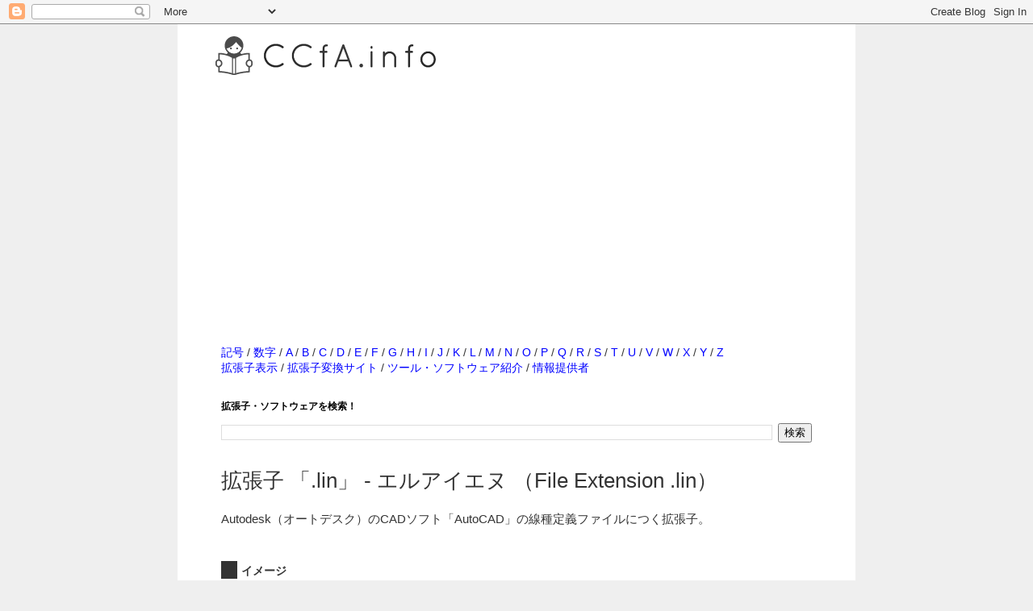

--- FILE ---
content_type: text/html; charset=UTF-8
request_url: https://www.ccfa.info/2014/06/lin-file-extension-lin.html
body_size: 11683
content:
<!DOCTYPE html>
<html class='v2' dir='ltr' xmlns='http://www.w3.org/1999/xhtml' xmlns:b='http://www.google.com/2005/gml/b' xmlns:data='http://www.google.com/2005/gml/data' xmlns:expr='http://www.google.com/2005/gml/expr'>
<head>
<link href='https://www.blogger.com/static/v1/widgets/335934321-css_bundle_v2.css' rel='stylesheet' type='text/css'/>
<script async='async' src='//pagead2.googlesyndication.com/pagead/js/adsbygoogle.js'></script>
<script>
     (adsbygoogle = window.adsbygoogle || []).push({
          google_ad_client: "ca-pub-1516918468405586",
          enable_page_level_ads: true
     });
</script>
<meta content='width=1100' name='viewport'/>
<meta content='text/html; charset=UTF-8' http-equiv='Content-Type'/>
<meta content='blogger' name='generator'/>
<link href='https://www.ccfa.info/favicon.ico' rel='icon' type='image/x-icon'/>
<link href='https://www.ccfa.info/2014/06/lin-file-extension-lin.html' rel='canonical'/>
<link rel="alternate" type="application/atom+xml" title="拡張子を開こう&#65281;&#12288;CCfA.info - Atom" href="https://www.ccfa.info/feeds/posts/default" />
<link rel="alternate" type="application/rss+xml" title="拡張子を開こう&#65281;&#12288;CCfA.info - RSS" href="https://www.ccfa.info/feeds/posts/default?alt=rss" />
<link rel="service.post" type="application/atom+xml" title="拡張子を開こう&#65281;&#12288;CCfA.info - Atom" href="https://www.blogger.com/feeds/4314603375618160371/posts/default" />

<link rel="alternate" type="application/atom+xml" title="拡張子を開こう&#65281;&#12288;CCfA.info - Atom" href="https://www.ccfa.info/feeds/1632896183749588509/comments/default" />
<!--Can't find substitution for tag [blog.ieCssRetrofitLinks]-->
<link href='https://blogger.googleusercontent.com/img/b/R29vZ2xl/AVvXsEiax2a5muq6O9wOhOwmjH9X9faPwW-SPFsEg4zkggPi0-tH7q4OGBTLCiaMBmH25AQ4tAKCIRcLCPMbwpK8RaVer3poFWepFoHoUW8hJbIAKoRzhq_BBL0BHduqz-wW1hXqdHc3QwZO/s1600/AutoCAD%EF%BC%88%E3%82%AA%E3%83%BC%E3%83%88%E3%82%AD%E3%83%A3%E3%83%89%EF%BC%89.png' rel='image_src'/>
<meta content='「.lin」ファイルを開く方法。拡張子「.lin」がどの様なファイルなのか？取扱いソフトウェアを知ることで、変換・再生・閲覧の方法を知ることができます。' name='description'/>
<meta content='https://www.ccfa.info/2014/06/lin-file-extension-lin.html' property='og:url'/>
<meta content='拡張子 「.lin」 - エルアイエヌ （File Extension .lin）' property='og:title'/>
<meta content='「.lin」ファイルを開く方法。拡張子「.lin」がどの様なファイルなのか？取扱いソフトウェアを知ることで、変換・再生・閲覧の方法を知ることができます。' property='og:description'/>
<meta content='https://blogger.googleusercontent.com/img/b/R29vZ2xl/AVvXsEiax2a5muq6O9wOhOwmjH9X9faPwW-SPFsEg4zkggPi0-tH7q4OGBTLCiaMBmH25AQ4tAKCIRcLCPMbwpK8RaVer3poFWepFoHoUW8hJbIAKoRzhq_BBL0BHduqz-wW1hXqdHc3QwZO/w1200-h630-p-k-no-nu/AutoCAD%EF%BC%88%E3%82%AA%E3%83%BC%E3%83%88%E3%82%AD%E3%83%A3%E3%83%89%EF%BC%89.png' property='og:image'/>
<meta content='ccfa.info,拡張子,拡張子辞典,ファイルの開き方,ファイル拡張子,File,File Extension,Extension' name='keywords'/>
<!--<title><data:blog.pagetitle/></title>-->
<!-- Start of Changing the Blogger Title Tag -->
<title>拡張子 &#12300;.lin&#12301; - エルアイエヌ &#65288;File Extension .lin&#65289; - 拡張子を開こう&#65281;&#12288;CCfA.info</title>
<!-- End of Changing the Blogger Title Tag -->
<style id='page-skin-1' type='text/css'><!--
/*
-----------------------------------------------
Blogger Template Style
Name:     Simple
Designer: Josh Peterson
URL:      www.noaesthetic.com
----------------------------------------------- */
/* Variable definitions
====================
<Variable name="keycolor" description="Main Color" type="color" default="#66bbdd"/>
<Group description="Page Text" selector="body">
<Variable name="body.font" description="Font" type="font"
default="normal normal 12px Arial, Tahoma, Helvetica, FreeSans, sans-serif"/>
<Variable name="body.text.color" description="Text Color" type="color" default="#222222"/>
</Group>
<Group description="Backgrounds" selector=".body-fauxcolumns-outer">
<Variable name="body.background.color" description="Outer Background" type="color" default="#66bbdd"/>
<Variable name="content.background.color" description="Main Background" type="color" default="#ffffff"/>
<Variable name="header.background.color" description="Header Background" type="color" default="transparent"/>
</Group>
<Group description="Links" selector=".main-outer">
<Variable name="link.color" description="Link Color" type="color" default="#2288bb"/>
<Variable name="link.visited.color" description="Visited Color" type="color" default="#888888"/>
<Variable name="link.hover.color" description="Hover Color" type="color" default="#33aaff"/>
</Group>
<Group description="Blog Title" selector=".header h1">
<Variable name="header.font" description="Font" type="font"
default="normal normal 60px Arial, Tahoma, Helvetica, FreeSans, sans-serif"/>
<Variable name="header.text.color" description="Title Color" type="color" default="#3399bb" />
</Group>
<Group description="Blog Description" selector=".header .description">
<Variable name="description.text.color" description="Description Color" type="color"
default="#777777" />
</Group>
<Group description="Tabs Text" selector=".tabs-inner .widget li a">
<Variable name="tabs.font" description="Font" type="font"
default="normal normal 14px Arial, Tahoma, Helvetica, FreeSans, sans-serif"/>
<Variable name="tabs.text.color" description="Text Color" type="color" default="#999999"/>
<Variable name="tabs.selected.text.color" description="Selected Color" type="color" default="#000000"/>
</Group>
<Group description="Tabs Background" selector=".tabs-outer .PageList">
<Variable name="tabs.background.color" description="Background Color" type="color" default="#f5f5f5"/>
<Variable name="tabs.selected.background.color" description="Selected Color" type="color" default="#eeeeee"/>
</Group>
<Group description="Post Title" selector="h3.post-title, .comments h4">
<Variable name="post.title.font" description="Font" type="font"
default="normal normal 22px Arial, Tahoma, Helvetica, FreeSans, sans-serif"/>
</Group>
<Group description="Date Header" selector=".date-header">
<Variable name="date.header.color" description="Text Color" type="color"
default="#333333"/>
<Variable name="date.header.background.color" description="Background Color" type="color"
default="transparent"/>
</Group>
<Group description="Post Footer" selector=".post-footer">
<Variable name="post.footer.text.color" description="Text Color" type="color" default="#666666"/>
<Variable name="post.footer.background.color" description="Background Color" type="color"
default="#f9f9f9"/>
<Variable name="post.footer.border.color" description="Shadow Color" type="color" default="#eeeeee"/>
</Group>
<Group description="Gadgets" selector="h2">
<Variable name="widget.title.font" description="Title Font" type="font"
default="normal bold 11px Arial, Tahoma, Helvetica, FreeSans, sans-serif"/>
<Variable name="widget.title.text.color" description="Title Color" type="color" default="#000000"/>
<Variable name="widget.alternate.text.color" description="Alternate Color" type="color" default="#999999"/>
</Group>
<Group description="Images" selector=".main-inner">
<Variable name="image.background.color" description="Background Color" type="color" default="#ffffff"/>
<Variable name="image.border.color" description="Border Color" type="color" default="#eeeeee"/>
<Variable name="image.text.color" description="Caption Text Color" type="color" default="#333333"/>
</Group>
<Group description="Accents" selector=".content-inner">
<Variable name="body.rule.color" description="Separator Line Color" type="color" default="#eeeeee"/>
<Variable name="tabs.border.color" description="Tabs Border Color" type="color" default="#999999"/>
</Group>
<Variable name="body.background" description="Body Background" type="background"
color="#efefef" default="$(color) none repeat scroll top left"/>
<Variable name="body.background.override" description="Body Background Override" type="string" default=""/>
<Variable name="body.background.gradient.cap" description="Body Gradient Cap" type="url"
default="url(//www.blogblog.com/1kt/simple/gradients_light.png)"/>
<Variable name="body.background.gradient.tile" description="Body Gradient Tile" type="url"
default="url(//www.blogblog.com/1kt/simple/body_gradient_tile_light.png)"/>
<Variable name="content.background.color.selector" description="Content Background Color Selector" type="string" default=".content-inner"/>
<Variable name="content.padding" description="Content Padding" type="length" default="10px"/>
<Variable name="content.padding.horizontal" description="Content Horizontal Padding" type="length" default="10px"/>
<Variable name="content.shadow.spread" description="Content Shadow Spread" type="length" default="40px"/>
<Variable name="content.shadow.spread.webkit" description="Content Shadow Spread (WebKit)" type="length" default="5px"/>
<Variable name="content.shadow.spread.ie" description="Content Shadow Spread (IE)" type="length" default="10px"/>
<Variable name="main.border.width" description="Main Border Width" type="length" default="0"/>
<Variable name="header.background.gradient" description="Header Gradient" type="url" default="none"/>
<Variable name="header.shadow.offset.left" description="Header Shadow Offset Left" type="length" default="-1px"/>
<Variable name="header.shadow.offset.top" description="Header Shadow Offset Top" type="length" default="-1px"/>
<Variable name="header.shadow.spread" description="Header Shadow Spread" type="length" default="1px"/>
<Variable name="header.padding" description="Header Padding" type="length" default="30px"/>
<Variable name="header.border.size" description="Header Border Size" type="length" default="1px"/>
<Variable name="header.bottom.border.size" description="Header Bottom Border Size" type="length" default="1px"/>
<Variable name="header.border.horizontalsize" description="Header Horizontal Border Size" type="length" default="0"/>
<Variable name="description.text.size" description="Description Text Size" type="string" default="140%"/>
<Variable name="tabs.margin.top" description="Tabs Margin Top" type="length" default="0" />
<Variable name="tabs.margin.side" description="Tabs Side Margin" type="length" default="30px" />
<Variable name="tabs.background.gradient" description="Tabs Background Gradient" type="url"
default="url(//www.blogblog.com/1kt/simple/gradients_light.png)"/>
<Variable name="tabs.border.width" description="Tabs Border Width" type="length" default="1px"/>
<Variable name="tabs.bevel.border.width" description="Tabs Bevel Border Width" type="length" default="1px"/>
<Variable name="date.header.padding" description="Date Header Padding" type="string" default="inherit"/>
<Variable name="date.header.letterspacing" description="Date Header Letter Spacing" type="string" default="inherit"/>
<Variable name="date.header.margin" description="Date Header Margin" type="string" default="inherit"/>
<Variable name="post.margin.bottom" description="Post Bottom Margin" type="length" default="25px"/>
<Variable name="image.border.small.size" description="Image Border Small Size" type="length" default="2px"/>
<Variable name="image.border.large.size" description="Image Border Large Size" type="length" default="5px"/>
<Variable name="page.width.selector" description="Page Width Selector" type="string" default=".region-inner"/>
<Variable name="page.width" description="Page Width" type="string" default="auto"/>
<Variable name="main.section.margin" description="Main Section Margin" type="length" default="15px"/>
<Variable name="main.padding" description="Main Padding" type="length" default="15px"/>
<Variable name="main.padding.top" description="Main Padding Top" type="length" default="30px"/>
<Variable name="main.padding.bottom" description="Main Padding Bottom" type="length" default="30px"/>
<Variable name="paging.background"
color="#ffffff"
description="Background of blog paging area" type="background"
default="transparent none no-repeat scroll top center"/>
<Variable name="footer.bevel" description="Bevel border length of footer" type="length" default="0"/>
<Variable name="mobile.background.overlay" description="Mobile Background Overlay" type="string"
default="transparent none repeat scroll top left"/>
<Variable name="mobile.background.size" description="Mobile Background Size" type="string" default="auto"/>
<Variable name="mobile.button.color" description="Mobile Button Color" type="color" default="#ffffff" />
<Variable name="startSide" description="Side where text starts in blog language" type="automatic" default="left"/>
<Variable name="endSide" description="Side where text ends in blog language" type="automatic" default="right"/>
*/
/* Content
----------------------------------------------- */
body {
font: normal normal 14px 'Trebuchet MS', Trebuchet, Verdana, sans-serif;
color: #333333;
background: #efefef none repeat scroll top left;
padding: 0 0 0 0;
}
html body .region-inner {
min-width: 0;
max-width: 100%;
width: auto;
}
a:link {
text-decoration:none;
color: #0000ff;
}
a:visited {
text-decoration:none;
color: #810081;
}
a:hover {
text-decoration:underline;
color: #378850;
}
.body-fauxcolumn-outer .fauxcolumn-inner {
background: transparent none repeat scroll top left;
_background-image: none;
}
.body-fauxcolumn-outer .cap-top {
position: absolute;
z-index: 1;
height: 400px;
width: 100%;
background: #efefef none repeat scroll top left;
}
.body-fauxcolumn-outer .cap-top .cap-left {
width: 100%;
background: transparent none repeat-x scroll top left;
_background-image: none;
}
.content-outer {
-moz-box-shadow: 0 0 0 rgba(0, 0, 0, .15);
-webkit-box-shadow: 0 0 0 rgba(0, 0, 0, .15);
-goog-ms-box-shadow: 0 0 0 #333333;
box-shadow: 0 0 0 rgba(0, 0, 0, .15);
margin-bottom: 1px;
}
.content-inner {
padding: 10px 40px;
}
.content-inner {
background-color: #ffffff;
}
/* Header
----------------------------------------------- */
.header-outer {
background: transparent none repeat-x scroll 0 -400px;
_background-image: none;
}
.Header h1 {
font: normal normal 24px 'Trebuchet MS',Trebuchet,Verdana,sans-serif;
color: #000000;
text-shadow: 0 0 0 rgba(0, 0, 0, .2);
}
.Header h1 a {
color: #000000;
}
.Header .description {
font-size: 18px;
color: #333333;
}
.header-inner .Header .titlewrapper {
padding: 22px 0;
}
.header-inner .Header .descriptionwrapper {
padding: 0 0;
}
/* Tabs
----------------------------------------------- */
.tabs-inner .section:first-child {
border-top: 0 solid #dddddd;
}
.tabs-inner .section:first-child ul {
margin-top: -1px;
border-top: 1px solid #dddddd;
border-left: 1px solid #dddddd;
border-right: 1px solid #dddddd;
}
.tabs-inner .widget ul {
background: transparent none repeat-x scroll 0 -800px;
_background-image: none;
border-bottom: 1px solid #dddddd;
margin-top: 0;
margin-left: -30px;
margin-right: -30px;
}
.tabs-inner .widget li a {
display: inline-block;
padding: .6em 1em;
font: normal normal 14px 'Trebuchet MS', Trebuchet, Verdana, sans-serif;
color: #000000;
border-left: 1px solid #ffffff;
border-right: 1px solid #dddddd;
}
.tabs-inner .widget li:first-child a {
border-left: none;
}
.tabs-inner .widget li.selected a, .tabs-inner .widget li a:hover {
color: #000000;
background-color: #eeeeee;
text-decoration: none;
}
/* Columns
----------------------------------------------- */
.main-outer {
border-top: 0 solid #999999;
}
.fauxcolumn-left-outer .fauxcolumn-inner {
border-right: 1px solid #999999;
}
.fauxcolumn-right-outer .fauxcolumn-inner {
border-left: 1px solid #999999;
}
/* Headings
----------------------------------------------- */
h2 {
margin: 0 0 1em 0;
font: normal bold 12px 'Trebuchet MS',Trebuchet,Verdana,sans-serif;
color: #000000;
}
/* Widgets
----------------------------------------------- */
.widget .zippy {
color: #999999;
text-shadow: 2px 2px 1px rgba(0, 0, 0, .1);
}
.widget .popular-posts ul {
list-style: none;
}
/* Posts
----------------------------------------------- */
.date-header span {
background-color: #bbbbbb;
color: #ffffff;
padding: 0.4em;
letter-spacing: 3px;
margin: inherit;
}
.main-inner {
padding-top: 35px;
padding-bottom: 65px;
}
.main-inner .column-center-inner {
padding: 0 0;
}
.main-inner .column-center-inner .section {
margin: 0 1em;
}
.post {
margin: 0 0 45px 0;
}
h3.post-title, .comments h4 {
font: normal normal 26px 'Trebuchet MS',Trebuchet,Verdana,sans-serif;
margin: .75em 0 0;
}
.post-body {
font-size: 110%;
line-height: 1.4;
position: relative;
}
.post-body img, .post-body .tr-caption-container, .Profile img, .Image img,
.BlogList .item-thumbnail img {
padding: 2px;
background: #ffffff;
border: 1px solid #eeeeee;
-moz-box-shadow: 1px 1px 5px rgba(0, 0, 0, .1);
-webkit-box-shadow: 1px 1px 5px rgba(0, 0, 0, .1);
box-shadow: 1px 1px 5px rgba(0, 0, 0, .1);
}
.post-body img, .post-body .tr-caption-container {
padding: 5px;
}
.post-body .tr-caption-container {
color: #333333;
}
.post-body .tr-caption-container img {
padding: 0;
background: transparent;
border: none;
-moz-box-shadow: 0 0 0 rgba(0, 0, 0, .1);
-webkit-box-shadow: 0 0 0 rgba(0, 0, 0, .1);
box-shadow: 0 0 0 rgba(0, 0, 0, .1);
}
.post-header {
margin: 0 0 1.5em;
line-height: 1.6;
font-size: 90%;
}
.post-footer {
margin: 20px -2px 0;
padding: 5px 10px;
color: #666666;
background-color: #eeeeee;
border-bottom: 1px solid #eeeeee;
line-height: 1.6;
font-size: 90%;
}
#comments .comment-author {
padding-top: 1.5em;
border-top: 1px solid #999999;
background-position: 0 1.5em;
}
#comments .comment-author:first-child {
padding-top: 0;
border-top: none;
}
.avatar-image-container {
margin: .2em 0 0;
}
#comments .avatar-image-container img {
border: 1px solid #eeeeee;
}
/* Comments
----------------------------------------------- */
.comments .comments-content .icon.blog-author {
background-repeat: no-repeat;
background-image: url([data-uri]);
}
.comments .comments-content .loadmore a {
border-top: 1px solid #999999;
border-bottom: 1px solid #999999;
}
.comments .comment-thread.inline-thread {
background-color: #eeeeee;
}
.comments .continue {
border-top: 2px solid #999999;
}
/* Accents
---------------------------------------------- */
.section-columns td.columns-cell {
border-left: 1px solid #999999;
}
.blog-pager {
background: transparent url(//www.blogblog.com/1kt/simple/paging_dot.png) repeat-x scroll top center;
}
.blog-pager-older-link, .home-link,
.blog-pager-newer-link {
background-color: #ffffff;
padding: 5px;
}
.footer-outer {
border-top: 1px dashed #bbbbbb;
}
/* Mobile
----------------------------------------------- */
body.mobile  {
background-size: auto;
}
.mobile .body-fauxcolumn-outer {
background: transparent none repeat scroll top left;
}
.mobile .body-fauxcolumn-outer .cap-top {
background-size: 100% auto;
}
.mobile .content-outer {
-webkit-box-shadow: 0 0 3px rgba(0, 0, 0, .15);
box-shadow: 0 0 3px rgba(0, 0, 0, .15);
}
body.mobile .AdSense {
margin: 0 -0;
}
.mobile .tabs-inner .widget ul {
margin-left: 0;
margin-right: 0;
}
.mobile .post {
margin: 0;
}
.mobile .main-inner .column-center-inner .section {
margin: 0;
}
.mobile .date-header span {
padding: 0.1em 10px;
margin: 0 -10px;
}
.mobile h3.post-title {
margin: 0;
}
.mobile .blog-pager {
background: transparent none no-repeat scroll top center;
}
.mobile .footer-outer {
border-top: none;
}
.mobile .main-inner, .mobile .footer-inner {
background-color: #ffffff;
}
.mobile-index-contents {
color: #333333;
}
.mobile-link-button {
background-color: #0000ff;
}
.mobile-link-button a:link, .mobile-link-button a:visited {
color: #ffffff;
}
.mobile .tabs-inner .section:first-child {
border-top: none;
}
.mobile .tabs-inner .PageList .widget-content {
background-color: #eeeeee;
color: #000000;
border-top: 1px solid #dddddd;
border-bottom: 1px solid #dddddd;
}
.mobile .tabs-inner .PageList .widget-content .pagelist-arrow {
border-left: 1px solid #dddddd;
}
.post-outer div.subtitle2 {
font-size: 14px;                   /* フォントサイズ */
font-weight:bolder;                /* 相対的に太字 */
border-left:solid 20px #333333;    /* 左側の罫線 */
border-bottom:solid 0px #333333;   /* 下側の罫線 */
padding:3px 0px 0px 5px;
}
.caption {
color: #333333 ;
background: #ffffff;
font-size: 14pt ;
line-height: 1;
margin:10px 0px;
padding: 10px 5px 10px 5px;
box-shadow:0px 1px 7px 0px #666666 ;
border-bottom:3px solid #ec8f58;
border-radius: 5px ;
}
ul.navi li a {
position: relative;
display: block;
padding: 10px 25px 10px 10px;
border-bottom: 1px solid #ccc;
}
ul.navi li a::after {
position: absolute;
top: 50%;
right: 10px;
display: block;
content: '';
width: 8px;
height: 8px;
margin-top: -4px;
border-top: 1px solid #888;
border-right: 1px solid #888;
-webkit-transform: rotate(45deg);
transform: rotate(45deg);
}
/* 目次 */
.sectionList {
background: #F8F8F8;
padding: 15px;
border: 1px solid #CCC;
}
.sectionList h4 {
font-size: 110%;
margin: 0;
}
.sectionList ol {
margin: 10px 0 0;
padding: 0 0 0 1.5em;
list-style: decimal;
}
/*関連リンク*/
.post-outer div.relink {
font-size: 18px;                   /* フォントサイズ */
font-weight:bolder;                /* 相対的に太字 */
border-left:solid 10px #2C6EBD;    /* 左側の罫線 */
border-bottom:solid 1px #2C6EBD;   /* 下側の罫線 */
padding:3px 0px 0px 5px;
}
--></style>
<style id='template-skin-1' type='text/css'><!--
body {
min-width: 840px;
}
.content-outer, .content-fauxcolumn-outer, .region-inner {
min-width: 840px;
max-width: 840px;
_width: 840px;
}
.main-inner .columns {
padding-left: 0px;
padding-right: 0px;
}
.main-inner .fauxcolumn-center-outer {
left: 0px;
right: 0px;
/* IE6 does not respect left and right together */
_width: expression(this.parentNode.offsetWidth -
parseInt("0px") -
parseInt("0px") + 'px');
}
.main-inner .fauxcolumn-left-outer {
width: 0px;
}
.main-inner .fauxcolumn-right-outer {
width: 0px;
}
.main-inner .column-left-outer {
width: 0px;
right: 100%;
margin-left: -0px;
}
.main-inner .column-right-outer {
width: 0px;
margin-right: -0px;
}
#layout {
min-width: 0;
}
#layout .content-outer {
min-width: 0;
width: 800px;
}
#layout .region-inner {
min-width: 0;
width: auto;
}
--></style>
<script type='text/javascript'>
        (function(i,s,o,g,r,a,m){i['GoogleAnalyticsObject']=r;i[r]=i[r]||function(){
        (i[r].q=i[r].q||[]).push(arguments)},i[r].l=1*new Date();a=s.createElement(o),
        m=s.getElementsByTagName(o)[0];a.async=1;a.src=g;m.parentNode.insertBefore(a,m)
        })(window,document,'script','https://www.google-analytics.com/analytics.js','ga');
        ga('create', 'UA-2177430-1', 'auto', 'blogger');
        ga('blogger.send', 'pageview');
      </script>
<meta content='-13nzBIzUdzFqbTyyXf5HmDY-qNfLnWlHr8s1LEV0Jo' name='google-site-verification'/>
<link href='https://www.blogger.com/dyn-css/authorization.css?targetBlogID=4314603375618160371&amp;zx=c58c9dfd-dd0b-4892-8dd9-457485387298' media='none' onload='if(media!=&#39;all&#39;)media=&#39;all&#39;' rel='stylesheet'/><noscript><link href='https://www.blogger.com/dyn-css/authorization.css?targetBlogID=4314603375618160371&amp;zx=c58c9dfd-dd0b-4892-8dd9-457485387298' rel='stylesheet'/></noscript>
<meta name='google-adsense-platform-account' content='ca-host-pub-1556223355139109'/>
<meta name='google-adsense-platform-domain' content='blogspot.com'/>

<!-- data-ad-client=ca-pub-1516918468405586 -->

</head>
<body class='loading'>
<div class='navbar section' id='navbar'><div class='widget Navbar' data-version='1' id='Navbar1'><script type="text/javascript">
    function setAttributeOnload(object, attribute, val) {
      if(window.addEventListener) {
        window.addEventListener('load',
          function(){ object[attribute] = val; }, false);
      } else {
        window.attachEvent('onload', function(){ object[attribute] = val; });
      }
    }
  </script>
<div id="navbar-iframe-container"></div>
<script type="text/javascript" src="https://apis.google.com/js/platform.js"></script>
<script type="text/javascript">
      gapi.load("gapi.iframes:gapi.iframes.style.bubble", function() {
        if (gapi.iframes && gapi.iframes.getContext) {
          gapi.iframes.getContext().openChild({
              url: 'https://www.blogger.com/navbar/4314603375618160371?po\x3d1632896183749588509\x26origin\x3dhttps://www.ccfa.info',
              where: document.getElementById("navbar-iframe-container"),
              id: "navbar-iframe"
          });
        }
      });
    </script><script type="text/javascript">
(function() {
var script = document.createElement('script');
script.type = 'text/javascript';
script.src = '//pagead2.googlesyndication.com/pagead/js/google_top_exp.js';
var head = document.getElementsByTagName('head')[0];
if (head) {
head.appendChild(script);
}})();
</script>
</div></div>
<div class='body-fauxcolumns'>
<div class='fauxcolumn-outer body-fauxcolumn-outer'>
<div class='cap-top'>
<div class='cap-left'></div>
<div class='cap-right'></div>
</div>
<div class='fauxborder-left'>
<div class='fauxborder-right'></div>
<div class='fauxcolumn-inner'>
</div>
</div>
<div class='cap-bottom'>
<div class='cap-left'></div>
<div class='cap-right'></div>
</div>
</div>
</div>
<div class='content'>
<div class='content-fauxcolumns'>
<div class='fauxcolumn-outer content-fauxcolumn-outer'>
<div class='cap-top'>
<div class='cap-left'></div>
<div class='cap-right'></div>
</div>
<div class='fauxborder-left'>
<div class='fauxborder-right'></div>
<div class='fauxcolumn-inner'>
</div>
</div>
<div class='cap-bottom'>
<div class='cap-left'></div>
<div class='cap-right'></div>
</div>
</div>
</div>
<div class='content-outer'>
<div class='content-cap-top cap-top'>
<div class='cap-left'></div>
<div class='cap-right'></div>
</div>
<div class='fauxborder-left content-fauxborder-left'>
<div class='fauxborder-right content-fauxborder-right'></div>
<div class='content-inner'>
<header>
<div class='header-outer'>
<div class='header-cap-top cap-top'>
<div class='cap-left'></div>
<div class='cap-right'></div>
</div>
<div class='fauxborder-left header-fauxborder-left'>
<div class='fauxborder-right header-fauxborder-right'></div>
<div class='region-inner header-inner'>
<div class='header section' id='header'><div class='widget Header' data-version='1' id='Header1'>
<div id='header-inner'>
<a href='https://www.ccfa.info/' style='display: block'>
<img alt='拡張子を開こう！　CCfA.info' height='59px; ' id='Header1_headerimg' src='https://blogger.googleusercontent.com/img/b/R29vZ2xl/AVvXsEiWeWKn2jnbKLaFe0f0DHJrFmeBxvMehobZkq9SdPgDcMLQ2JttrdIgH2lzlWBUbSYIeH3uYcFjftNzN7xlJvrvaCdWKx9G7bgKvO6JObSW4kmGsYeSiz1CsuLrAYrVp6u_WcZnkBDG83bj/s1600-r/title+20150926.png' style='display: block' width='289px; '/>
</a>
</div>
</div></div>
</div>
</div>
<div class='header-cap-bottom cap-bottom'>
<div class='cap-left'></div>
<div class='cap-right'></div>
</div>
</div>
</header>
<div class='tabs-outer'>
<div class='tabs-cap-top cap-top'>
<div class='cap-left'></div>
<div class='cap-right'></div>
</div>
<div class='fauxborder-left tabs-fauxborder-left'>
<div class='fauxborder-right tabs-fauxborder-right'></div>
<div class='region-inner tabs-inner'>
<div class='tabs section' id='crosscol'><div class='widget AdSense' data-version='1' id='AdSense1'>
<div class='widget-content'>
<script async src="https://pagead2.googlesyndication.com/pagead/js/adsbygoogle.js"></script>
<!-- sample-ccfa_crosscol_AdSense1_1x1_as -->
<ins class="adsbygoogle"
     style="display:block"
     data-ad-client="ca-pub-1516918468405586"
     data-ad-host="ca-host-pub-1556223355139109"
     data-ad-slot="9397569217"
     data-ad-format="auto"
     data-full-width-responsive="true"></ins>
<script>
(adsbygoogle = window.adsbygoogle || []).push({});
</script>
<div class='clear'></div>
</div>
</div></div>
<div class='tabs no-items section' id='crosscol-overflow'></div>
</div>
</div>
<div class='tabs-cap-bottom cap-bottom'>
<div class='cap-left'></div>
<div class='cap-right'></div>
</div>
</div>
<div class='main-outer'>
<div class='main-cap-top cap-top'>
<div class='cap-left'></div>
<div class='cap-right'></div>
</div>
<div class='fauxborder-left main-fauxborder-left'>
<div class='fauxborder-right main-fauxborder-right'></div>
<div class='region-inner main-inner'>
<div class='columns fauxcolumns'>
<div class='fauxcolumn-outer fauxcolumn-center-outer'>
<div class='cap-top'>
<div class='cap-left'></div>
<div class='cap-right'></div>
</div>
<div class='fauxborder-left'>
<div class='fauxborder-right'></div>
<div class='fauxcolumn-inner'>
</div>
</div>
<div class='cap-bottom'>
<div class='cap-left'></div>
<div class='cap-right'></div>
</div>
</div>
<div class='fauxcolumn-outer fauxcolumn-left-outer'>
<div class='cap-top'>
<div class='cap-left'></div>
<div class='cap-right'></div>
</div>
<div class='fauxborder-left'>
<div class='fauxborder-right'></div>
<div class='fauxcolumn-inner'>
</div>
</div>
<div class='cap-bottom'>
<div class='cap-left'></div>
<div class='cap-right'></div>
</div>
</div>
<div class='fauxcolumn-outer fauxcolumn-right-outer'>
<div class='cap-top'>
<div class='cap-left'></div>
<div class='cap-right'></div>
</div>
<div class='fauxborder-left'>
<div class='fauxborder-right'></div>
<div class='fauxcolumn-inner'>
</div>
</div>
<div class='cap-bottom'>
<div class='cap-left'></div>
<div class='cap-right'></div>
</div>
</div>
<!-- corrects IE6 width calculation -->
<div class='columns-inner'>
<div class='column-center-outer'>
<div class='column-center-inner'>
<div class='main section' id='main'><div class='widget HTML' data-version='1' id='HTML1'>
<div class='widget-content'>
<p><a href="http://www.ccfa.info/2013/08/symbol.html">記号</a> / <a href="http://www.ccfa.info/2013/08/number.html">数字</a> / <a href="http://www.ccfa.info/2013/10/A.html">A</a> / <a href="http://www.ccfa.info/2013/10/B.html">B</a> / <a href="http://www.ccfa.info/2013/10/C.html">C</a> / <a href="http://www.ccfa.info/2013/10/D.html">D</a> / <a href="http://www.ccfa.info/2013/10/E.html">E</a> / <a href="http://www.ccfa.info/2013/10/F.html">F</a> / <a href="http://www.ccfa.info/2013/10/G.html">G</a> / <a href="http://www.ccfa.info/2013/10/H.html">H</a> / <a href="http://www.ccfa.info/2013/10/I.html">I</a> / <a href="http://www.ccfa.info/2013/10/J.html">J</a> / <a href="http://www.ccfa.info/2013/11/K.html">K</a> / <a href="http://www.ccfa.info/2013/11/L.html">L</a> / <a href="http://www.ccfa.info/2013/11/M.html">M</a> / <a href="http://www.ccfa.info/2013/11/N.html">N</a> / <a href="http://www.ccfa.info/2013/11/O.html">O</a> / <a href="http://www.ccfa.info/2013/11/P.html">P</a> / <a href="http://www.ccfa.info/2013/11/Q.html">Q</a> / <a href="http://www.ccfa.info/2013/11/R.html">R</a> / <a href="http://www.ccfa.info/2013/11/S.html">S</a> / <a href="http://www.ccfa.info/2013/11/T.html">T</a> / <a href="http://www.ccfa.info/2013/11/U.html">U</a> / <a href="http://www.ccfa.info/2013/11/V.html">V</a> / <a href="http://www.ccfa.info/2013/11/W.html">W</a> / <a href="http://www.ccfa.info/2013/11/X.html">X</a> / <a href="http://www.ccfa.info/2013/11/Y.html">Y</a> / <a href="http://www.ccfa.info/2013/11/Z.html">Z</a>

<br />

<a href="http://www.ccfa.info/2014/03/windows7.html">拡張子表示</a> / <a href="http://www.ccfa.info/search/label/%E3%82%B5%E3%82%A4%E3%83%88%E7%B4%B9%E4%BB%8B">拡張子変換サイト</a> / <a href="http://www.ccfa.info/search/label/%E3%83%84%E3%83%BC%E3%83%AB%E3%83%BB%E3%82%BD%E3%83%95%E3%83%88%E3%82%A6%E3%82%A7%E3%82%A2%E7%B4%B9%E4%BB%8B">ツール&#12539;ソフトウェア紹介</a> / <a href="http://www.ccfa.info/2013/10/thanks.html">情報提供者</a>
</p>
</div>
<div class='clear'></div>
</div><div class='widget BlogSearch' data-version='1' id='BlogSearch1'>
<h2 class='title'>拡張子&#12539;ソフトウェアを検索&#65281;</h2>
<div class='widget-content'>
<div id='BlogSearch1_form'>
<form action='https://www.ccfa.info/search' class='gsc-search-box' target='_top'>
<table cellpadding='0' cellspacing='0' class='gsc-search-box'>
<tbody>
<tr>
<td class='gsc-input'>
<input autocomplete='off' class='gsc-input' name='q' size='10' title='search' type='text' value=''/>
</td>
<td class='gsc-search-button'>
<input class='gsc-search-button' title='search' type='submit' value='検索'/>
</td>
</tr>
</tbody>
</table>
</form>
</div>
</div>
<div class='clear'></div>
</div><div class='widget Blog' data-version='1' id='Blog1'>
<div class='blog-posts hfeed'>
<!--Can't find substitution for tag [defaultAdStart]-->

          <div class="date-outer">
        

          <div class="date-posts">
        
<div class='post-outer'>
<div class='post hentry' itemprop='blogPost' itemscope='itemscope' itemtype='http://schema.org/BlogPosting'>
<meta content='https://blogger.googleusercontent.com/img/b/R29vZ2xl/AVvXsEiax2a5muq6O9wOhOwmjH9X9faPwW-SPFsEg4zkggPi0-tH7q4OGBTLCiaMBmH25AQ4tAKCIRcLCPMbwpK8RaVer3poFWepFoHoUW8hJbIAKoRzhq_BBL0BHduqz-wW1hXqdHc3QwZO/s1600/AutoCAD%EF%BC%88%E3%82%AA%E3%83%BC%E3%83%88%E3%82%AD%E3%83%A3%E3%83%89%EF%BC%89.png' itemprop='image_url'/>
<meta content='4314603375618160371' itemprop='blogId'/>
<meta content='1632896183749588509' itemprop='postId'/>
<a name='1632896183749588509'></a>
<h3 class='post-title entry-title' itemprop='name'>
拡張子 &#12300;.lin&#12301; - エルアイエヌ &#65288;File Extension .lin&#65289;
</h3>
<div class='post-header'>
<div class='post-header-line-1'></div>
</div>
<div class='post-body entry-content' id='post-body-1632896183749588509' itemprop='articleBody'>
Autodesk&#65288;オートデスク&#65289;のCADソフト&#12300;AutoCAD&#12301;の線種定義ファイルにつく拡張子&#12290;<br />
<br />
<br />
<div class="subtitle2">イメージ</div><br />
<div class="separator" style="clear: both; text-align: center;"><a href="https://blogger.googleusercontent.com/img/b/R29vZ2xl/AVvXsEiax2a5muq6O9wOhOwmjH9X9faPwW-SPFsEg4zkggPi0-tH7q4OGBTLCiaMBmH25AQ4tAKCIRcLCPMbwpK8RaVer3poFWepFoHoUW8hJbIAKoRzhq_BBL0BHduqz-wW1hXqdHc3QwZO/s1600/AutoCAD%EF%BC%88%E3%82%AA%E3%83%BC%E3%83%88%E3%82%AD%E3%83%A3%E3%83%89%EF%BC%89.png" imageanchor="1" style="margin-left: 1em; margin-right: 1em;"><img border="0" src="https://blogger.googleusercontent.com/img/b/R29vZ2xl/AVvXsEiax2a5muq6O9wOhOwmjH9X9faPwW-SPFsEg4zkggPi0-tH7q4OGBTLCiaMBmH25AQ4tAKCIRcLCPMbwpK8RaVer3poFWepFoHoUW8hJbIAKoRzhq_BBL0BHduqz-wW1hXqdHc3QwZO/s1600/AutoCAD%EF%BC%88%E3%82%AA%E3%83%BC%E3%83%88%E3%82%AD%E3%83%A3%E3%83%89%EF%BC%89.png" /></a></div>
<div style='clear: both;'></div>
</div>
<div class='post-footer'>
<div class='post-footer-line post-footer-line-1'></div>
<div class='post-footer-line post-footer-line-2'><span class='post-labels'>
ラベル:
<a href='https://www.ccfa.info/search/label/AutoCAD' rel='tag'>AutoCAD</a>,
<a href='https://www.ccfa.info/search/label/lin' rel='tag'>lin</a>
</span>
<span class='post-icons'>
<span class='item-control blog-admin pid-1116567604'>
<a href='https://www.blogger.com/post-edit.g?blogID=4314603375618160371&postID=1632896183749588509&from=pencil' title='投稿を編集'>
<img alt='' class='icon-action' height='18' src='https://resources.blogblog.com/img/icon18_edit_allbkg.gif' width='18'/>
</a>
</span>
</span>
</div>
<div class='post-footer-line post-footer-line-3'></div>
</div>
</div>
<div class='comments' id='comments'>
<a name='comments'></a>
</div>
</div>

        </div></div>
      
<!--Can't find substitution for tag [adEnd]-->
</div>
<div class='blog-pager' id='blog-pager'>
<span id='blog-pager-newer-link'>
<a class='blog-pager-newer-link' href='https://www.ccfa.info/2014/06/lim-file-extension-lim.html' id='Blog1_blog-pager-newer-link' title='次の投稿'>次の投稿</a>
</span>
<span id='blog-pager-older-link'>
<a class='blog-pager-older-link' href='https://www.ccfa.info/2014/06/lis-file-extension-lis.html' id='Blog1_blog-pager-older-link' title='前の投稿'>前の投稿</a>
</span>
<a class='home-link' href='https://www.ccfa.info/'>ホーム</a>
</div>
<div class='clear'></div>
<div class='post-feeds'>
</div>
</div></div>
</div>
</div>
<div class='column-left-outer'>
<div class='column-left-inner'>
<aside>
</aside>
</div>
</div>
<div class='column-right-outer'>
<div class='column-right-inner'>
<aside>
</aside>
</div>
</div>
</div>
<div style='clear: both'></div>
<!-- columns -->
</div>
<!-- main -->
</div>
</div>
<div class='main-cap-bottom cap-bottom'>
<div class='cap-left'></div>
<div class='cap-right'></div>
</div>
</div>
<footer>
<div class='footer-outer'>
<div class='footer-cap-top cap-top'>
<div class='cap-left'></div>
<div class='cap-right'></div>
</div>
<div class='fauxborder-left footer-fauxborder-left'>
<div class='fauxborder-right footer-fauxborder-right'></div>
<div class='region-inner footer-inner'>
<div class='foot section' id='footer-1'><div class='widget HTML' data-version='1' id='HTML2'>
<div class='widget-content'>
<script async src="https://pagead2.googlesyndication.com/pagead/js/adsbygoogle.js"></script>
<!-- CCfA -->
<ins class="adsbygoogle"
     style="display:block"
     data-ad-client="ca-pub-1516918468405586"
     data-ad-slot="4293022474"
     data-ad-format="auto"
     data-full-width-responsive="true"></ins>
<script>
     (adsbygoogle = window.adsbygoogle || []).push({});
</script>
</div>
<div class='clear'></div>
</div></div>
<table border='0' cellpadding='0' cellspacing='0' class='section-columns columns-2'>
<tbody>
<tr>
<td class='first columns-cell'>
<div class='foot section' id='footer-2-1'><div class='widget HTML' data-version='1' id='HTML5'>
<h2 class='title'>サイトヒストリー</h2>
<div class='widget-content'>
2001/11/30&#65306;運営を開始<br />
2013/11/30&#65306;Blogシステムに移行<br />
2014/11/30&#65306;管理者移管

<p>掲載拡張子数&#65306;3,310以上&#65281;</p>
</div>
<div class='clear'></div>
</div></div>
</td>
<td class='columns-cell'>
<div class='foot section' id='footer-2-2'><div class='widget BlogArchive' data-version='1' id='BlogArchive1'>
<h2>ブログ アーカイブ</h2>
<div class='widget-content'>
<div id='ArchiveList'>
<div id='BlogArchive1_ArchiveList'>
<select id='BlogArchive1_ArchiveMenu'>
<option value=''>ブログ アーカイブ</option>
<option value='https://www.ccfa.info/2025/02/'>2月 (1)</option>
<option value='https://www.ccfa.info/2018/07/'>7月 (1)</option>
<option value='https://www.ccfa.info/2016/05/'>5月 (5)</option>
<option value='https://www.ccfa.info/2016/04/'>4月 (8)</option>
<option value='https://www.ccfa.info/2016/03/'>3月 (2)</option>
<option value='https://www.ccfa.info/2016/02/'>2月 (2)</option>
<option value='https://www.ccfa.info/2015/12/'>12月 (2)</option>
<option value='https://www.ccfa.info/2015/11/'>11月 (6)</option>
<option value='https://www.ccfa.info/2015/10/'>10月 (55)</option>
<option value='https://www.ccfa.info/2015/09/'>9月 (32)</option>
<option value='https://www.ccfa.info/2015/08/'>8月 (6)</option>
<option value='https://www.ccfa.info/2015/07/'>7月 (17)</option>
<option value='https://www.ccfa.info/2015/06/'>6月 (11)</option>
<option value='https://www.ccfa.info/2015/05/'>5月 (37)</option>
<option value='https://www.ccfa.info/2015/04/'>4月 (69)</option>
<option value='https://www.ccfa.info/2015/03/'>3月 (106)</option>
<option value='https://www.ccfa.info/2015/02/'>2月 (136)</option>
<option value='https://www.ccfa.info/2015/01/'>1月 (112)</option>
<option value='https://www.ccfa.info/2014/12/'>12月 (111)</option>
<option value='https://www.ccfa.info/2014/11/'>11月 (117)</option>
<option value='https://www.ccfa.info/2014/10/'>10月 (107)</option>
<option value='https://www.ccfa.info/2014/09/'>9月 (132)</option>
<option value='https://www.ccfa.info/2014/08/'>8月 (125)</option>
<option value='https://www.ccfa.info/2014/07/'>7月 (111)</option>
<option value='https://www.ccfa.info/2014/06/'>6月 (99)</option>
<option value='https://www.ccfa.info/2014/05/'>5月 (217)</option>
<option value='https://www.ccfa.info/2014/04/'>4月 (214)</option>
<option value='https://www.ccfa.info/2014/03/'>3月 (116)</option>
<option value='https://www.ccfa.info/2014/02/'>2月 (135)</option>
<option value='https://www.ccfa.info/2014/01/'>1月 (101)</option>
<option value='https://www.ccfa.info/2013/12/'>12月 (181)</option>
<option value='https://www.ccfa.info/2013/11/'>11月 (139)</option>
<option value='https://www.ccfa.info/2013/10/'>10月 (274)</option>
<option value='https://www.ccfa.info/2013/09/'>9月 (202)</option>
<option value='https://www.ccfa.info/2013/08/'>8月 (350)</option>
<option value='https://www.ccfa.info/2013/07/'>7月 (1)</option>
</select>
</div>
</div>
<div class='clear'></div>
</div>
</div></div>
</td>
</tr>
</tbody>
</table>
<!-- outside of the include in order to lock Attribution widget -->
<div class='foot section' id='footer-3'><div class='widget Attribution' data-version='1' id='Attribution1'>
<div class='widget-content' style='text-align: center;'>
&#169; 2001 - 2021 CCfA.info. Powered by <a href='https://www.blogger.com' target='_blank'>Blogger</a>.
</div>
<div class='clear'></div>
</div></div>
</div>
</div>
<div class='footer-cap-bottom cap-bottom'>
<div class='cap-left'></div>
<div class='cap-right'></div>
</div>
</div>
</footer>
<!-- content -->
</div>
</div>
<div class='content-cap-bottom cap-bottom'>
<div class='cap-left'></div>
<div class='cap-right'></div>
</div>
</div>
</div>
<script type='text/javascript'>
    window.setTimeout(function() {
        document.body.className = document.body.className.replace('loading', '');
      }, 10);
  </script>

<script type="text/javascript" src="https://www.blogger.com/static/v1/widgets/3845888474-widgets.js"></script>
<script type='text/javascript'>
window['__wavt'] = 'AOuZoY7QbZfHMnntk2XJ30YT0eZZBSlKpw:1768533251814';_WidgetManager._Init('//www.blogger.com/rearrange?blogID\x3d4314603375618160371','//www.ccfa.info/2014/06/lin-file-extension-lin.html','4314603375618160371');
_WidgetManager._SetDataContext([{'name': 'blog', 'data': {'blogId': '4314603375618160371', 'title': '\u62e1\u5f35\u5b50\u3092\u958b\u3053\u3046\uff01\u3000CCfA.info', 'url': 'https://www.ccfa.info/2014/06/lin-file-extension-lin.html', 'canonicalUrl': 'https://www.ccfa.info/2014/06/lin-file-extension-lin.html', 'homepageUrl': 'https://www.ccfa.info/', 'searchUrl': 'https://www.ccfa.info/search', 'canonicalHomepageUrl': 'https://www.ccfa.info/', 'blogspotFaviconUrl': 'https://www.ccfa.info/favicon.ico', 'bloggerUrl': 'https://www.blogger.com', 'hasCustomDomain': true, 'httpsEnabled': true, 'enabledCommentProfileImages': true, 'gPlusViewType': 'FILTERED_POSTMOD', 'adultContent': false, 'analyticsAccountNumber': 'UA-2177430-1', 'encoding': 'UTF-8', 'locale': 'ja', 'localeUnderscoreDelimited': 'ja', 'languageDirection': 'ltr', 'isPrivate': false, 'isMobile': false, 'isMobileRequest': false, 'mobileClass': '', 'isPrivateBlog': false, 'isDynamicViewsAvailable': true, 'feedLinks': '\x3clink rel\x3d\x22alternate\x22 type\x3d\x22application/atom+xml\x22 title\x3d\x22\u62e1\u5f35\u5b50\u3092\u958b\u3053\u3046\uff01\u3000CCfA.info - Atom\x22 href\x3d\x22https://www.ccfa.info/feeds/posts/default\x22 /\x3e\n\x3clink rel\x3d\x22alternate\x22 type\x3d\x22application/rss+xml\x22 title\x3d\x22\u62e1\u5f35\u5b50\u3092\u958b\u3053\u3046\uff01\u3000CCfA.info - RSS\x22 href\x3d\x22https://www.ccfa.info/feeds/posts/default?alt\x3drss\x22 /\x3e\n\x3clink rel\x3d\x22service.post\x22 type\x3d\x22application/atom+xml\x22 title\x3d\x22\u62e1\u5f35\u5b50\u3092\u958b\u3053\u3046\uff01\u3000CCfA.info - Atom\x22 href\x3d\x22https://www.blogger.com/feeds/4314603375618160371/posts/default\x22 /\x3e\n\n\x3clink rel\x3d\x22alternate\x22 type\x3d\x22application/atom+xml\x22 title\x3d\x22\u62e1\u5f35\u5b50\u3092\u958b\u3053\u3046\uff01\u3000CCfA.info - Atom\x22 href\x3d\x22https://www.ccfa.info/feeds/1632896183749588509/comments/default\x22 /\x3e\n', 'meTag': '', 'adsenseClientId': 'ca-pub-1516918468405586', 'adsenseHostId': 'ca-host-pub-1556223355139109', 'adsenseHasAds': true, 'adsenseAutoAds': false, 'boqCommentIframeForm': true, 'loginRedirectParam': '', 'view': '', 'dynamicViewsCommentsSrc': '//www.blogblog.com/dynamicviews/4224c15c4e7c9321/js/comments.js', 'dynamicViewsScriptSrc': '//www.blogblog.com/dynamicviews/2dfa401275732ff9', 'plusOneApiSrc': 'https://apis.google.com/js/platform.js', 'disableGComments': true, 'interstitialAccepted': false, 'sharing': {'platforms': [{'name': '\u30ea\u30f3\u30af\u3092\u53d6\u5f97', 'key': 'link', 'shareMessage': '\u30ea\u30f3\u30af\u3092\u53d6\u5f97', 'target': ''}, {'name': 'Facebook', 'key': 'facebook', 'shareMessage': 'Facebook \u3067\u5171\u6709', 'target': 'facebook'}, {'name': 'BlogThis!', 'key': 'blogThis', 'shareMessage': 'BlogThis!', 'target': 'blog'}, {'name': '\xd7', 'key': 'twitter', 'shareMessage': '\xd7 \u3067\u5171\u6709', 'target': 'twitter'}, {'name': 'Pinterest', 'key': 'pinterest', 'shareMessage': 'Pinterest \u3067\u5171\u6709', 'target': 'pinterest'}, {'name': '\u30e1\u30fc\u30eb', 'key': 'email', 'shareMessage': '\u30e1\u30fc\u30eb', 'target': 'email'}], 'disableGooglePlus': true, 'googlePlusShareButtonWidth': 0, 'googlePlusBootstrap': '\x3cscript type\x3d\x22text/javascript\x22\x3ewindow.___gcfg \x3d {\x27lang\x27: \x27ja\x27};\x3c/script\x3e'}, 'hasCustomJumpLinkMessage': true, 'jumpLinkMessage': '\u3082\u3063\u3068\u8aad\u3080\uff08\u88dc\u8db3\u8aac\u660e\uff09 \uff1e\uff1e', 'pageType': 'item', 'postId': '1632896183749588509', 'postImageThumbnailUrl': 'https://blogger.googleusercontent.com/img/b/R29vZ2xl/AVvXsEiax2a5muq6O9wOhOwmjH9X9faPwW-SPFsEg4zkggPi0-tH7q4OGBTLCiaMBmH25AQ4tAKCIRcLCPMbwpK8RaVer3poFWepFoHoUW8hJbIAKoRzhq_BBL0BHduqz-wW1hXqdHc3QwZO/s72-c/AutoCAD%EF%BC%88%E3%82%AA%E3%83%BC%E3%83%88%E3%82%AD%E3%83%A3%E3%83%89%EF%BC%89.png', 'postImageUrl': 'https://blogger.googleusercontent.com/img/b/R29vZ2xl/AVvXsEiax2a5muq6O9wOhOwmjH9X9faPwW-SPFsEg4zkggPi0-tH7q4OGBTLCiaMBmH25AQ4tAKCIRcLCPMbwpK8RaVer3poFWepFoHoUW8hJbIAKoRzhq_BBL0BHduqz-wW1hXqdHc3QwZO/s1600/AutoCAD%EF%BC%88%E3%82%AA%E3%83%BC%E3%83%88%E3%82%AD%E3%83%A3%E3%83%89%EF%BC%89.png', 'pageName': '\u62e1\u5f35\u5b50 \u300c.lin\u300d - \u30a8\u30eb\u30a2\u30a4\u30a8\u30cc \uff08File Extension .lin\uff09', 'pageTitle': '\u62e1\u5f35\u5b50\u3092\u958b\u3053\u3046\uff01\u3000CCfA.info: \u62e1\u5f35\u5b50 \u300c.lin\u300d - \u30a8\u30eb\u30a2\u30a4\u30a8\u30cc \uff08File Extension .lin\uff09', 'metaDescription': '\u300c.lin\u300d\u30d5\u30a1\u30a4\u30eb\u3092\u958b\u304f\u65b9\u6cd5\u3002\u62e1\u5f35\u5b50\u300c.lin\u300d\u304c\u3069\u306e\u69d8\u306a\u30d5\u30a1\u30a4\u30eb\u306a\u306e\u304b\uff1f\u53d6\u6271\u3044\u30bd\u30d5\u30c8\u30a6\u30a7\u30a2\u3092\u77e5\u308b\u3053\u3068\u3067\u3001\u5909\u63db\u30fb\u518d\u751f\u30fb\u95b2\u89a7\u306e\u65b9\u6cd5\u3092\u77e5\u308b\u3053\u3068\u304c\u3067\u304d\u307e\u3059\u3002'}}, {'name': 'features', 'data': {}}, {'name': 'messages', 'data': {'edit': '\u7de8\u96c6', 'linkCopiedToClipboard': '\u30ea\u30f3\u30af\u3092\u30af\u30ea\u30c3\u30d7\u30dc\u30fc\u30c9\u306b\u30b3\u30d4\u30fc\u3057\u307e\u3057\u305f\u3002', 'ok': 'OK', 'postLink': '\u6295\u7a3f\u306e\u30ea\u30f3\u30af'}}, {'name': 'template', 'data': {'name': 'custom', 'localizedName': '\u30ab\u30b9\u30bf\u30e0', 'isResponsive': false, 'isAlternateRendering': false, 'isCustom': true}}, {'name': 'view', 'data': {'classic': {'name': 'classic', 'url': '?view\x3dclassic'}, 'flipcard': {'name': 'flipcard', 'url': '?view\x3dflipcard'}, 'magazine': {'name': 'magazine', 'url': '?view\x3dmagazine'}, 'mosaic': {'name': 'mosaic', 'url': '?view\x3dmosaic'}, 'sidebar': {'name': 'sidebar', 'url': '?view\x3dsidebar'}, 'snapshot': {'name': 'snapshot', 'url': '?view\x3dsnapshot'}, 'timeslide': {'name': 'timeslide', 'url': '?view\x3dtimeslide'}, 'isMobile': false, 'title': '\u62e1\u5f35\u5b50 \u300c.lin\u300d - \u30a8\u30eb\u30a2\u30a4\u30a8\u30cc \uff08File Extension .lin\uff09', 'description': '\u300c.lin\u300d\u30d5\u30a1\u30a4\u30eb\u3092\u958b\u304f\u65b9\u6cd5\u3002\u62e1\u5f35\u5b50\u300c.lin\u300d\u304c\u3069\u306e\u69d8\u306a\u30d5\u30a1\u30a4\u30eb\u306a\u306e\u304b\uff1f\u53d6\u6271\u3044\u30bd\u30d5\u30c8\u30a6\u30a7\u30a2\u3092\u77e5\u308b\u3053\u3068\u3067\u3001\u5909\u63db\u30fb\u518d\u751f\u30fb\u95b2\u89a7\u306e\u65b9\u6cd5\u3092\u77e5\u308b\u3053\u3068\u304c\u3067\u304d\u307e\u3059\u3002', 'featuredImage': 'https://blogger.googleusercontent.com/img/b/R29vZ2xl/AVvXsEiax2a5muq6O9wOhOwmjH9X9faPwW-SPFsEg4zkggPi0-tH7q4OGBTLCiaMBmH25AQ4tAKCIRcLCPMbwpK8RaVer3poFWepFoHoUW8hJbIAKoRzhq_BBL0BHduqz-wW1hXqdHc3QwZO/s1600/AutoCAD%EF%BC%88%E3%82%AA%E3%83%BC%E3%83%88%E3%82%AD%E3%83%A3%E3%83%89%EF%BC%89.png', 'url': 'https://www.ccfa.info/2014/06/lin-file-extension-lin.html', 'type': 'item', 'isSingleItem': true, 'isMultipleItems': false, 'isError': false, 'isPage': false, 'isPost': true, 'isHomepage': false, 'isArchive': false, 'isLabelSearch': false, 'postId': 1632896183749588509}}]);
_WidgetManager._RegisterWidget('_NavbarView', new _WidgetInfo('Navbar1', 'navbar', document.getElementById('Navbar1'), {}, 'displayModeFull'));
_WidgetManager._RegisterWidget('_HeaderView', new _WidgetInfo('Header1', 'header', document.getElementById('Header1'), {}, 'displayModeFull'));
_WidgetManager._RegisterWidget('_AdSenseView', new _WidgetInfo('AdSense1', 'crosscol', document.getElementById('AdSense1'), {}, 'displayModeFull'));
_WidgetManager._RegisterWidget('_HTMLView', new _WidgetInfo('HTML1', 'main', document.getElementById('HTML1'), {}, 'displayModeFull'));
_WidgetManager._RegisterWidget('_BlogSearchView', new _WidgetInfo('BlogSearch1', 'main', document.getElementById('BlogSearch1'), {}, 'displayModeFull'));
_WidgetManager._RegisterWidget('_BlogView', new _WidgetInfo('Blog1', 'main', document.getElementById('Blog1'), {'cmtInteractionsEnabled': false}, 'displayModeFull'));
_WidgetManager._RegisterWidget('_HTMLView', new _WidgetInfo('HTML2', 'footer-1', document.getElementById('HTML2'), {}, 'displayModeFull'));
_WidgetManager._RegisterWidget('_HTMLView', new _WidgetInfo('HTML5', 'footer-2-1', document.getElementById('HTML5'), {}, 'displayModeFull'));
_WidgetManager._RegisterWidget('_BlogArchiveView', new _WidgetInfo('BlogArchive1', 'footer-2-2', document.getElementById('BlogArchive1'), {'languageDirection': 'ltr', 'loadingMessage': '\u8aad\u307f\u8fbc\u307f\u4e2d\x26hellip;'}, 'displayModeFull'));
_WidgetManager._RegisterWidget('_AttributionView', new _WidgetInfo('Attribution1', 'footer-3', document.getElementById('Attribution1'), {}, 'displayModeFull'));
</script>
</body>
</html>

--- FILE ---
content_type: text/html; charset=utf-8
request_url: https://www.google.com/recaptcha/api2/aframe
body_size: 268
content:
<!DOCTYPE HTML><html><head><meta http-equiv="content-type" content="text/html; charset=UTF-8"></head><body><script nonce="BGGm7ueFJe5F9wngmiBUIQ">/** Anti-fraud and anti-abuse applications only. See google.com/recaptcha */ try{var clients={'sodar':'https://pagead2.googlesyndication.com/pagead/sodar?'};window.addEventListener("message",function(a){try{if(a.source===window.parent){var b=JSON.parse(a.data);var c=clients[b['id']];if(c){var d=document.createElement('img');d.src=c+b['params']+'&rc='+(localStorage.getItem("rc::a")?sessionStorage.getItem("rc::b"):"");window.document.body.appendChild(d);sessionStorage.setItem("rc::e",parseInt(sessionStorage.getItem("rc::e")||0)+1);localStorage.setItem("rc::h",'1768533254709');}}}catch(b){}});window.parent.postMessage("_grecaptcha_ready", "*");}catch(b){}</script></body></html>